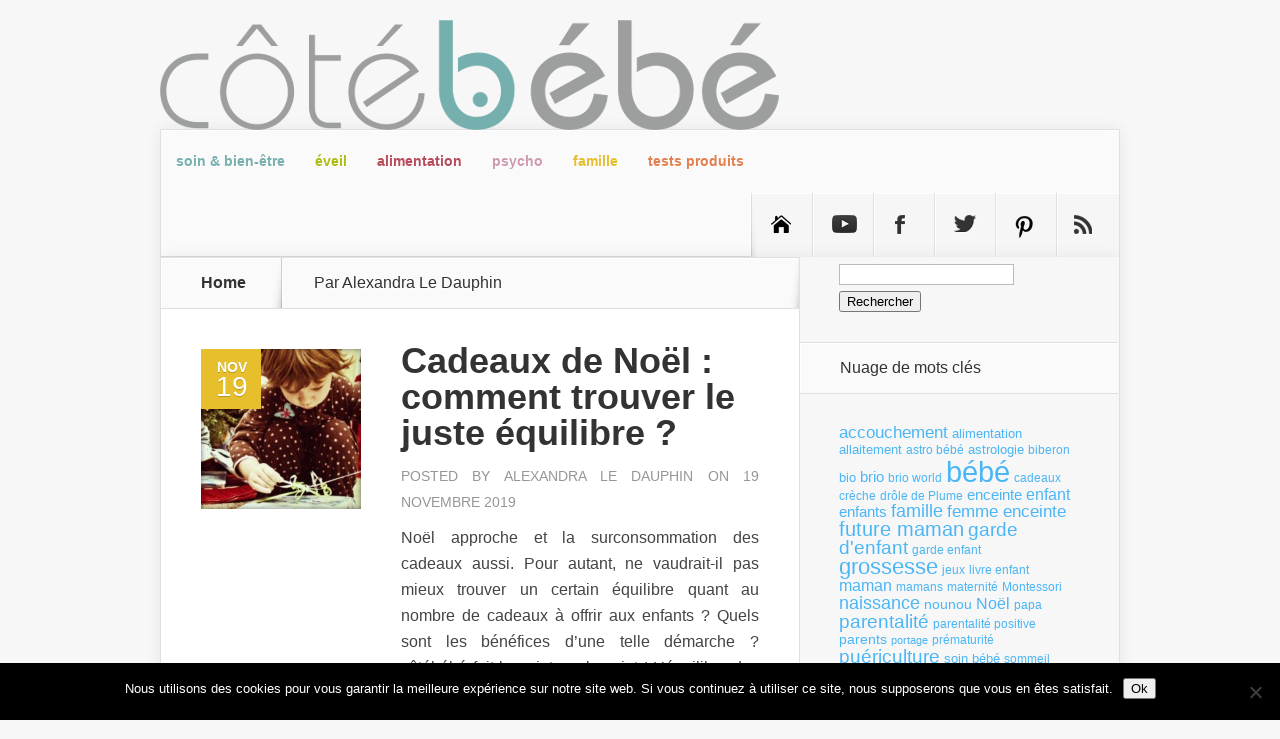

--- FILE ---
content_type: text/html; charset=UTF-8
request_url: https://www.cotebebe.fr/author/alexandra-le-dauphin
body_size: 16297
content:
<!DOCTYPE html>
<!--[if IE 6]>
<html id="ie6" lang="fr-FR">
<![endif]-->
<!--[if IE 7]>
<html id="ie7" lang="fr-FR">
<![endif]-->
<!--[if IE 8]>
<html id="ie8" lang="fr-FR">
<![endif]-->
<!--[if !(IE 6) | !(IE 7) | !(IE 8)  ]><!-->
<html lang="fr-FR">
<!--<![endif]-->
<head>
	<!-- <title>Alexandra Le Dauphin, Auteur de côtébébé</title> -->
	<!-- Pour la compatibilité avec Buddypress on change appel du titre -->
   	 <title>Alexandra Le Dauphin, Auteur de côtébébé</title>
			
	<meta http-equiv="X-UA-Compatible" content="IE=edge">
	<link rel="pingback" href="https://www.cotebebe.fr/xmlrpc.php" />
	
	<!-- Pour une plus large compatibilité avec divers favicon -->
	<link rel="apple-touch-icon" sizes="57x57" href="/cbb-content/themes/theme-cotebb/images/apple-touch-icon-57x57.png">
	<link rel="apple-touch-icon" sizes="114x114" href="/cbb-content/themes/theme-cotebb/images/apple-touch-icon-114x114.png">
	<link rel="apple-touch-icon" sizes="72x72" href="/cbb-content/themes/theme-cotebb/images/apple-touch-icon-72x72.png">
	<link rel="apple-touch-icon" sizes="144x144" href="/cbb-content/themes/theme-cotebb/images/apple-touch-icon-144x144.png">
	<link rel="apple-touch-icon" sizes="60x60" href="/cbb-content/themes/theme-cotebb/images/apple-touch-icon-60x60.png">
	<link rel="apple-touch-icon" sizes="120x120" href="/cbb-content/themes/theme-cotebb/images/apple-touch-icon-120x120.png">
	<link rel="apple-touch-icon" sizes="76x76" href="/cbb-content/themes/theme-cotebb/images/apple-touch-icon-76x76.png">
	<link rel="apple-touch-icon" sizes="152x152" href="/cbb-content/themes/theme-cotebb/images/apple-touch-icon-152x152.png">
	<link rel="apple-touch-icon" sizes="180x180" href="/cbb-content/themes/theme-cotebb/images/apple-touch-icon-180x180.png">
	<link rel="icon" type="image/png" href="/cbb-content/themes/theme-cotebb/images/favicon-192x192.png" sizes="192x192">
	<link rel="icon" type="image/png" href="/cbb-content/themes/theme-cotebb/images/favicon-160x160.png" sizes="160x160">
	<link rel="icon" type="image/png" href="/cbb-content/themes/theme-cotebb/images/favicon-96x96.png" sizes="96x96">
	<link rel="icon" type="image/png" href="/cbb-content/themes/theme-cotebb/images/favicon-16x16.png" sizes="16x16">
	<link rel="icon" type="image/png" href="/cbb-content/themes/theme-cotebb/images/favicon-32x32.png" sizes="32x32">
	<meta name="msapplication-TileColor" content="#2b5797">
	<meta name="msapplication-TileImage" content="/cbb-content/themes/theme-cotebb/images/mstile-144x144.png">
	<meta charset="UTF-8" /> 
	
		<!--[if lt IE 9]>
	<script src="https://www.cotebebe.fr/cbb-content/themes/Nexus/js/html5.js" type="text/javascript"></script>
	<![endif]-->
	<script type="c774454e9e812d438453aa00-text/javascript">
		document.documentElement.className = 'js';
	</script>
	<script type="c774454e9e812d438453aa00-text/javascript">var et_site_url='https://www.cotebebe.fr';var et_post_id='0';function et_core_page_resource_fallback(a,b){"undefined"===typeof b&&(b=a.sheet.cssRules&&0===a.sheet.cssRules.length);b&&(a.onerror=null,a.onload=null,a.href?a.href=et_site_url+"/?et_core_page_resource="+a.id+et_post_id:a.src&&(a.src=et_site_url+"/?et_core_page_resource="+a.id+et_post_id))}
</script><meta name='robots' content='index, follow, max-image-preview:large, max-snippet:-1, max-video-preview:-1' />
	<style>img:is([sizes="auto" i], [sizes^="auto," i]) { contain-intrinsic-size: 3000px 1500px }</style>
	
	<!-- This site is optimized with the Yoast SEO plugin v26.6 - https://yoast.com/wordpress/plugins/seo/ -->
	<title>Alexandra Le Dauphin, Auteur de côtébébé</title>
	<link rel="canonical" href="https://www.cotebebe.fr/author/alexandra-le-dauphin" />
	<link rel="next" href="https://www.cotebebe.fr/author/alexandra-le-dauphin/page/2" />
	<meta property="og:locale" content="fr_FR" />
	<meta property="og:type" content="profile" />
	<meta property="og:title" content="Alexandra Le Dauphin, Auteur de côtébébé" />
	<meta property="og:url" content="https://www.cotebebe.fr/author/alexandra-le-dauphin" />
	<meta property="og:site_name" content="côtébébé" />
	<meta property="og:image" content="https://secure.gravatar.com/avatar/71a3a99e35d51f6c33b48af46f25d480?s=500&d=mm&r=g" />
	<meta name="twitter:card" content="summary_large_image" />
	<meta name="twitter:site" content="@coteBB" />
	<script type="application/ld+json" class="yoast-schema-graph">{"@context":"https://schema.org","@graph":[{"@type":"ProfilePage","@id":"https://www.cotebebe.fr/author/alexandra-le-dauphin","url":"https://www.cotebebe.fr/author/alexandra-le-dauphin","name":"Alexandra Le Dauphin, Auteur de côtébébé","isPartOf":{"@id":"https://www.cotebebe.fr/#website"},"primaryImageOfPage":{"@id":"https://www.cotebebe.fr/author/alexandra-le-dauphin#primaryimage"},"image":{"@id":"https://www.cotebebe.fr/author/alexandra-le-dauphin#primaryimage"},"thumbnailUrl":"https://www.cotebebe.fr/cbb-content/uploads/2019/11/cadeaux-de-noel-43.jpg","breadcrumb":{"@id":"https://www.cotebebe.fr/author/alexandra-le-dauphin#breadcrumb"},"inLanguage":"fr-FR","potentialAction":[{"@type":"ReadAction","target":["https://www.cotebebe.fr/author/alexandra-le-dauphin"]}]},{"@type":"ImageObject","inLanguage":"fr-FR","@id":"https://www.cotebebe.fr/author/alexandra-le-dauphin#primaryimage","url":"https://www.cotebebe.fr/cbb-content/uploads/2019/11/cadeaux-de-noel-43.jpg","contentUrl":"https://www.cotebebe.fr/cbb-content/uploads/2019/11/cadeaux-de-noel-43.jpg","width":640,"height":480,"caption":"cadeaux de noel"},{"@type":"BreadcrumbList","@id":"https://www.cotebebe.fr/author/alexandra-le-dauphin#breadcrumb","itemListElement":[{"@type":"ListItem","position":1,"name":"Accueil","item":"https://www.cotebebe.fr/"},{"@type":"ListItem","position":2,"name":"Archives pour Alexandra Le Dauphin"}]},{"@type":"WebSite","@id":"https://www.cotebebe.fr/#website","url":"https://www.cotebebe.fr/","name":"côtébébé","description":"le webzine des parents éclairés","potentialAction":[{"@type":"SearchAction","target":{"@type":"EntryPoint","urlTemplate":"https://www.cotebebe.fr/?s={search_term_string}"},"query-input":{"@type":"PropertyValueSpecification","valueRequired":true,"valueName":"search_term_string"}}],"inLanguage":"fr-FR"},{"@type":"Person","@id":"https://www.cotebebe.fr/#/schema/person/db7eb1a51e8f434822839670f84d32db","name":"Alexandra Le Dauphin","image":{"@type":"ImageObject","inLanguage":"fr-FR","@id":"https://www.cotebebe.fr/#/schema/person/image/","url":"https://secure.gravatar.com/avatar/001205bcd6a443769dbf0f4e649be3bf40e6b7adeda57618f693b553d65e535a?s=96&d=mm&r=g","contentUrl":"https://secure.gravatar.com/avatar/001205bcd6a443769dbf0f4e649be3bf40e6b7adeda57618f693b553d65e535a?s=96&d=mm&r=g","caption":"Alexandra Le Dauphin"},"description":"Alexandra Le Dauphin est rédactrice web chez Drôle de Plume et auteure de 5 ouvrages \"Célibataire, faut pas t'en faire\", \"Au boulot Chômette \"et \"Matéli fait son tri\", \"Les lunettes de Mattéo\" et \"Toi, mon bébé prématuré\".","sameAs":["http://www.droledeplume.fr","https://www.facebook.com/alexandra.redactrice"],"mainEntityOfPage":{"@id":"https://www.cotebebe.fr/author/alexandra-le-dauphin"}}]}</script>
	<!-- / Yoast SEO plugin. -->


<link rel='dns-prefetch' href='//fonts.googleapis.com' />
<link rel='dns-prefetch' href='//ajax.cloudflare.com' />
<link rel='dns-prefetch' href='//ajax.googleapis.com' />
<link rel='dns-prefetch' href='//fonts.gstatic.com' />
<link rel='dns-prefetch' href='//www.google-analytics.com' />
<link rel='dns-prefetch' href='//i.ytimg.com' />
<link rel='dns-prefetch' href='//s.ytimg.com' />
<link rel='dns-prefetch' href='//o.twimg.com' />
<link rel='dns-prefetch' href='//abs.twimg.com' />
<link rel='dns-prefetch' href='//ton.twimg.com' />
<link rel='dns-prefetch' href='//pbs.twimg.com' />
<link rel='dns-prefetch' href='//platform.twitter.com' />
<link rel='dns-prefetch' href='//syndication.twitter.com' />
<link rel="alternate" type="application/rss+xml" title="côtébébé &raquo; Flux" href="https://www.cotebebe.fr/feed" />
<link rel="alternate" type="application/rss+xml" title="côtébébé &raquo; Flux des commentaires" href="https://www.cotebebe.fr/comments/feed" />
<link rel="alternate" type="application/rss+xml" title="côtébébé &raquo; Flux des articles écrits par Alexandra Le Dauphin" href="https://www.cotebebe.fr/author/alexandra-le-dauphin/feed" />
		<!-- This site uses the Google Analytics by ExactMetrics plugin v8.10.2 - Using Analytics tracking - https://www.exactmetrics.com/ -->
							<script src="//www.googletagmanager.com/gtag/js?id=G-0ER0LPL2JG"  data-cfasync="false" data-wpfc-render="false" type="text/javascript" async></script>
			<script data-cfasync="false" data-wpfc-render="false" type="text/javascript">
				var em_version = '8.10.2';
				var em_track_user = true;
				var em_no_track_reason = '';
								var ExactMetricsDefaultLocations = {"page_location":"https:\/\/www.cotebebe.fr\/author\/alexandra-le-dauphin\/"};
								if ( typeof ExactMetricsPrivacyGuardFilter === 'function' ) {
					var ExactMetricsLocations = (typeof ExactMetricsExcludeQuery === 'object') ? ExactMetricsPrivacyGuardFilter( ExactMetricsExcludeQuery ) : ExactMetricsPrivacyGuardFilter( ExactMetricsDefaultLocations );
				} else {
					var ExactMetricsLocations = (typeof ExactMetricsExcludeQuery === 'object') ? ExactMetricsExcludeQuery : ExactMetricsDefaultLocations;
				}

								var disableStrs = [
										'ga-disable-G-0ER0LPL2JG',
									];

				/* Function to detect opted out users */
				function __gtagTrackerIsOptedOut() {
					for (var index = 0; index < disableStrs.length; index++) {
						if (document.cookie.indexOf(disableStrs[index] + '=true') > -1) {
							return true;
						}
					}

					return false;
				}

				/* Disable tracking if the opt-out cookie exists. */
				if (__gtagTrackerIsOptedOut()) {
					for (var index = 0; index < disableStrs.length; index++) {
						window[disableStrs[index]] = true;
					}
				}

				/* Opt-out function */
				function __gtagTrackerOptout() {
					for (var index = 0; index < disableStrs.length; index++) {
						document.cookie = disableStrs[index] + '=true; expires=Thu, 31 Dec 2099 23:59:59 UTC; path=/';
						window[disableStrs[index]] = true;
					}
				}

				if ('undefined' === typeof gaOptout) {
					function gaOptout() {
						__gtagTrackerOptout();
					}
				}
								window.dataLayer = window.dataLayer || [];

				window.ExactMetricsDualTracker = {
					helpers: {},
					trackers: {},
				};
				if (em_track_user) {
					function __gtagDataLayer() {
						dataLayer.push(arguments);
					}

					function __gtagTracker(type, name, parameters) {
						if (!parameters) {
							parameters = {};
						}

						if (parameters.send_to) {
							__gtagDataLayer.apply(null, arguments);
							return;
						}

						if (type === 'event') {
														parameters.send_to = exactmetrics_frontend.v4_id;
							var hookName = name;
							if (typeof parameters['event_category'] !== 'undefined') {
								hookName = parameters['event_category'] + ':' + name;
							}

							if (typeof ExactMetricsDualTracker.trackers[hookName] !== 'undefined') {
								ExactMetricsDualTracker.trackers[hookName](parameters);
							} else {
								__gtagDataLayer('event', name, parameters);
							}
							
						} else {
							__gtagDataLayer.apply(null, arguments);
						}
					}

					__gtagTracker('js', new Date());
					__gtagTracker('set', {
						'developer_id.dNDMyYj': true,
											});
					if ( ExactMetricsLocations.page_location ) {
						__gtagTracker('set', ExactMetricsLocations);
					}
										__gtagTracker('config', 'G-0ER0LPL2JG', {"forceSSL":"true","anonymize_ip":"true"} );
										window.gtag = __gtagTracker;										(function () {
						/* https://developers.google.com/analytics/devguides/collection/analyticsjs/ */
						/* ga and __gaTracker compatibility shim. */
						var noopfn = function () {
							return null;
						};
						var newtracker = function () {
							return new Tracker();
						};
						var Tracker = function () {
							return null;
						};
						var p = Tracker.prototype;
						p.get = noopfn;
						p.set = noopfn;
						p.send = function () {
							var args = Array.prototype.slice.call(arguments);
							args.unshift('send');
							__gaTracker.apply(null, args);
						};
						var __gaTracker = function () {
							var len = arguments.length;
							if (len === 0) {
								return;
							}
							var f = arguments[len - 1];
							if (typeof f !== 'object' || f === null || typeof f.hitCallback !== 'function') {
								if ('send' === arguments[0]) {
									var hitConverted, hitObject = false, action;
									if ('event' === arguments[1]) {
										if ('undefined' !== typeof arguments[3]) {
											hitObject = {
												'eventAction': arguments[3],
												'eventCategory': arguments[2],
												'eventLabel': arguments[4],
												'value': arguments[5] ? arguments[5] : 1,
											}
										}
									}
									if ('pageview' === arguments[1]) {
										if ('undefined' !== typeof arguments[2]) {
											hitObject = {
												'eventAction': 'page_view',
												'page_path': arguments[2],
											}
										}
									}
									if (typeof arguments[2] === 'object') {
										hitObject = arguments[2];
									}
									if (typeof arguments[5] === 'object') {
										Object.assign(hitObject, arguments[5]);
									}
									if ('undefined' !== typeof arguments[1].hitType) {
										hitObject = arguments[1];
										if ('pageview' === hitObject.hitType) {
											hitObject.eventAction = 'page_view';
										}
									}
									if (hitObject) {
										action = 'timing' === arguments[1].hitType ? 'timing_complete' : hitObject.eventAction;
										hitConverted = mapArgs(hitObject);
										__gtagTracker('event', action, hitConverted);
									}
								}
								return;
							}

							function mapArgs(args) {
								var arg, hit = {};
								var gaMap = {
									'eventCategory': 'event_category',
									'eventAction': 'event_action',
									'eventLabel': 'event_label',
									'eventValue': 'event_value',
									'nonInteraction': 'non_interaction',
									'timingCategory': 'event_category',
									'timingVar': 'name',
									'timingValue': 'value',
									'timingLabel': 'event_label',
									'page': 'page_path',
									'location': 'page_location',
									'title': 'page_title',
									'referrer' : 'page_referrer',
								};
								for (arg in args) {
																		if (!(!args.hasOwnProperty(arg) || !gaMap.hasOwnProperty(arg))) {
										hit[gaMap[arg]] = args[arg];
									} else {
										hit[arg] = args[arg];
									}
								}
								return hit;
							}

							try {
								f.hitCallback();
							} catch (ex) {
							}
						};
						__gaTracker.create = newtracker;
						__gaTracker.getByName = newtracker;
						__gaTracker.getAll = function () {
							return [];
						};
						__gaTracker.remove = noopfn;
						__gaTracker.loaded = true;
						window['__gaTracker'] = __gaTracker;
					})();
									} else {
										console.log("");
					(function () {
						function __gtagTracker() {
							return null;
						}

						window['__gtagTracker'] = __gtagTracker;
						window['gtag'] = __gtagTracker;
					})();
									}
			</script>
							<!-- / Google Analytics by ExactMetrics -->
		<meta content="Theme Cotebebe v.1.0.3" name="generator"/><style id='wp-emoji-styles-inline-css' type='text/css'>

	img.wp-smiley, img.emoji {
		display: inline !important;
		border: none !important;
		box-shadow: none !important;
		height: 1em !important;
		width: 1em !important;
		margin: 0 0.07em !important;
		vertical-align: -0.1em !important;
		background: none !important;
		padding: 0 !important;
	}
</style>
<link rel='stylesheet' id='wp-block-library-css' href='https://www.cotebebe.fr/wp-includes/css/dist/block-library/style.min.css' type='text/css' media='all' />
<style id='classic-theme-styles-inline-css' type='text/css'>
/*! This file is auto-generated */
.wp-block-button__link{color:#fff;background-color:#32373c;border-radius:9999px;box-shadow:none;text-decoration:none;padding:calc(.667em + 2px) calc(1.333em + 2px);font-size:1.125em}.wp-block-file__button{background:#32373c;color:#fff;text-decoration:none}
</style>
<style id='global-styles-inline-css' type='text/css'>
:root{--wp--preset--aspect-ratio--square: 1;--wp--preset--aspect-ratio--4-3: 4/3;--wp--preset--aspect-ratio--3-4: 3/4;--wp--preset--aspect-ratio--3-2: 3/2;--wp--preset--aspect-ratio--2-3: 2/3;--wp--preset--aspect-ratio--16-9: 16/9;--wp--preset--aspect-ratio--9-16: 9/16;--wp--preset--color--black: #000000;--wp--preset--color--cyan-bluish-gray: #abb8c3;--wp--preset--color--white: #ffffff;--wp--preset--color--pale-pink: #f78da7;--wp--preset--color--vivid-red: #cf2e2e;--wp--preset--color--luminous-vivid-orange: #ff6900;--wp--preset--color--luminous-vivid-amber: #fcb900;--wp--preset--color--light-green-cyan: #7bdcb5;--wp--preset--color--vivid-green-cyan: #00d084;--wp--preset--color--pale-cyan-blue: #8ed1fc;--wp--preset--color--vivid-cyan-blue: #0693e3;--wp--preset--color--vivid-purple: #9b51e0;--wp--preset--gradient--vivid-cyan-blue-to-vivid-purple: linear-gradient(135deg,rgba(6,147,227,1) 0%,rgb(155,81,224) 100%);--wp--preset--gradient--light-green-cyan-to-vivid-green-cyan: linear-gradient(135deg,rgb(122,220,180) 0%,rgb(0,208,130) 100%);--wp--preset--gradient--luminous-vivid-amber-to-luminous-vivid-orange: linear-gradient(135deg,rgba(252,185,0,1) 0%,rgba(255,105,0,1) 100%);--wp--preset--gradient--luminous-vivid-orange-to-vivid-red: linear-gradient(135deg,rgba(255,105,0,1) 0%,rgb(207,46,46) 100%);--wp--preset--gradient--very-light-gray-to-cyan-bluish-gray: linear-gradient(135deg,rgb(238,238,238) 0%,rgb(169,184,195) 100%);--wp--preset--gradient--cool-to-warm-spectrum: linear-gradient(135deg,rgb(74,234,220) 0%,rgb(151,120,209) 20%,rgb(207,42,186) 40%,rgb(238,44,130) 60%,rgb(251,105,98) 80%,rgb(254,248,76) 100%);--wp--preset--gradient--blush-light-purple: linear-gradient(135deg,rgb(255,206,236) 0%,rgb(152,150,240) 100%);--wp--preset--gradient--blush-bordeaux: linear-gradient(135deg,rgb(254,205,165) 0%,rgb(254,45,45) 50%,rgb(107,0,62) 100%);--wp--preset--gradient--luminous-dusk: linear-gradient(135deg,rgb(255,203,112) 0%,rgb(199,81,192) 50%,rgb(65,88,208) 100%);--wp--preset--gradient--pale-ocean: linear-gradient(135deg,rgb(255,245,203) 0%,rgb(182,227,212) 50%,rgb(51,167,181) 100%);--wp--preset--gradient--electric-grass: linear-gradient(135deg,rgb(202,248,128) 0%,rgb(113,206,126) 100%);--wp--preset--gradient--midnight: linear-gradient(135deg,rgb(2,3,129) 0%,rgb(40,116,252) 100%);--wp--preset--font-size--small: 13px;--wp--preset--font-size--medium: 20px;--wp--preset--font-size--large: 36px;--wp--preset--font-size--x-large: 42px;--wp--preset--spacing--20: 0.44rem;--wp--preset--spacing--30: 0.67rem;--wp--preset--spacing--40: 1rem;--wp--preset--spacing--50: 1.5rem;--wp--preset--spacing--60: 2.25rem;--wp--preset--spacing--70: 3.38rem;--wp--preset--spacing--80: 5.06rem;--wp--preset--shadow--natural: 6px 6px 9px rgba(0, 0, 0, 0.2);--wp--preset--shadow--deep: 12px 12px 50px rgba(0, 0, 0, 0.4);--wp--preset--shadow--sharp: 6px 6px 0px rgba(0, 0, 0, 0.2);--wp--preset--shadow--outlined: 6px 6px 0px -3px rgba(255, 255, 255, 1), 6px 6px rgba(0, 0, 0, 1);--wp--preset--shadow--crisp: 6px 6px 0px rgba(0, 0, 0, 1);}:where(.is-layout-flex){gap: 0.5em;}:where(.is-layout-grid){gap: 0.5em;}body .is-layout-flex{display: flex;}.is-layout-flex{flex-wrap: wrap;align-items: center;}.is-layout-flex > :is(*, div){margin: 0;}body .is-layout-grid{display: grid;}.is-layout-grid > :is(*, div){margin: 0;}:where(.wp-block-columns.is-layout-flex){gap: 2em;}:where(.wp-block-columns.is-layout-grid){gap: 2em;}:where(.wp-block-post-template.is-layout-flex){gap: 1.25em;}:where(.wp-block-post-template.is-layout-grid){gap: 1.25em;}.has-black-color{color: var(--wp--preset--color--black) !important;}.has-cyan-bluish-gray-color{color: var(--wp--preset--color--cyan-bluish-gray) !important;}.has-white-color{color: var(--wp--preset--color--white) !important;}.has-pale-pink-color{color: var(--wp--preset--color--pale-pink) !important;}.has-vivid-red-color{color: var(--wp--preset--color--vivid-red) !important;}.has-luminous-vivid-orange-color{color: var(--wp--preset--color--luminous-vivid-orange) !important;}.has-luminous-vivid-amber-color{color: var(--wp--preset--color--luminous-vivid-amber) !important;}.has-light-green-cyan-color{color: var(--wp--preset--color--light-green-cyan) !important;}.has-vivid-green-cyan-color{color: var(--wp--preset--color--vivid-green-cyan) !important;}.has-pale-cyan-blue-color{color: var(--wp--preset--color--pale-cyan-blue) !important;}.has-vivid-cyan-blue-color{color: var(--wp--preset--color--vivid-cyan-blue) !important;}.has-vivid-purple-color{color: var(--wp--preset--color--vivid-purple) !important;}.has-black-background-color{background-color: var(--wp--preset--color--black) !important;}.has-cyan-bluish-gray-background-color{background-color: var(--wp--preset--color--cyan-bluish-gray) !important;}.has-white-background-color{background-color: var(--wp--preset--color--white) !important;}.has-pale-pink-background-color{background-color: var(--wp--preset--color--pale-pink) !important;}.has-vivid-red-background-color{background-color: var(--wp--preset--color--vivid-red) !important;}.has-luminous-vivid-orange-background-color{background-color: var(--wp--preset--color--luminous-vivid-orange) !important;}.has-luminous-vivid-amber-background-color{background-color: var(--wp--preset--color--luminous-vivid-amber) !important;}.has-light-green-cyan-background-color{background-color: var(--wp--preset--color--light-green-cyan) !important;}.has-vivid-green-cyan-background-color{background-color: var(--wp--preset--color--vivid-green-cyan) !important;}.has-pale-cyan-blue-background-color{background-color: var(--wp--preset--color--pale-cyan-blue) !important;}.has-vivid-cyan-blue-background-color{background-color: var(--wp--preset--color--vivid-cyan-blue) !important;}.has-vivid-purple-background-color{background-color: var(--wp--preset--color--vivid-purple) !important;}.has-black-border-color{border-color: var(--wp--preset--color--black) !important;}.has-cyan-bluish-gray-border-color{border-color: var(--wp--preset--color--cyan-bluish-gray) !important;}.has-white-border-color{border-color: var(--wp--preset--color--white) !important;}.has-pale-pink-border-color{border-color: var(--wp--preset--color--pale-pink) !important;}.has-vivid-red-border-color{border-color: var(--wp--preset--color--vivid-red) !important;}.has-luminous-vivid-orange-border-color{border-color: var(--wp--preset--color--luminous-vivid-orange) !important;}.has-luminous-vivid-amber-border-color{border-color: var(--wp--preset--color--luminous-vivid-amber) !important;}.has-light-green-cyan-border-color{border-color: var(--wp--preset--color--light-green-cyan) !important;}.has-vivid-green-cyan-border-color{border-color: var(--wp--preset--color--vivid-green-cyan) !important;}.has-pale-cyan-blue-border-color{border-color: var(--wp--preset--color--pale-cyan-blue) !important;}.has-vivid-cyan-blue-border-color{border-color: var(--wp--preset--color--vivid-cyan-blue) !important;}.has-vivid-purple-border-color{border-color: var(--wp--preset--color--vivid-purple) !important;}.has-vivid-cyan-blue-to-vivid-purple-gradient-background{background: var(--wp--preset--gradient--vivid-cyan-blue-to-vivid-purple) !important;}.has-light-green-cyan-to-vivid-green-cyan-gradient-background{background: var(--wp--preset--gradient--light-green-cyan-to-vivid-green-cyan) !important;}.has-luminous-vivid-amber-to-luminous-vivid-orange-gradient-background{background: var(--wp--preset--gradient--luminous-vivid-amber-to-luminous-vivid-orange) !important;}.has-luminous-vivid-orange-to-vivid-red-gradient-background{background: var(--wp--preset--gradient--luminous-vivid-orange-to-vivid-red) !important;}.has-very-light-gray-to-cyan-bluish-gray-gradient-background{background: var(--wp--preset--gradient--very-light-gray-to-cyan-bluish-gray) !important;}.has-cool-to-warm-spectrum-gradient-background{background: var(--wp--preset--gradient--cool-to-warm-spectrum) !important;}.has-blush-light-purple-gradient-background{background: var(--wp--preset--gradient--blush-light-purple) !important;}.has-blush-bordeaux-gradient-background{background: var(--wp--preset--gradient--blush-bordeaux) !important;}.has-luminous-dusk-gradient-background{background: var(--wp--preset--gradient--luminous-dusk) !important;}.has-pale-ocean-gradient-background{background: var(--wp--preset--gradient--pale-ocean) !important;}.has-electric-grass-gradient-background{background: var(--wp--preset--gradient--electric-grass) !important;}.has-midnight-gradient-background{background: var(--wp--preset--gradient--midnight) !important;}.has-small-font-size{font-size: var(--wp--preset--font-size--small) !important;}.has-medium-font-size{font-size: var(--wp--preset--font-size--medium) !important;}.has-large-font-size{font-size: var(--wp--preset--font-size--large) !important;}.has-x-large-font-size{font-size: var(--wp--preset--font-size--x-large) !important;}
:where(.wp-block-post-template.is-layout-flex){gap: 1.25em;}:where(.wp-block-post-template.is-layout-grid){gap: 1.25em;}
:where(.wp-block-columns.is-layout-flex){gap: 2em;}:where(.wp-block-columns.is-layout-grid){gap: 2em;}
:root :where(.wp-block-pullquote){font-size: 1.5em;line-height: 1.6;}
</style>
<link rel='stylesheet' id='cookie-notice-front-css' href='https://www.cotebebe.fr/cbb-content/plugins/cookie-notice/css/front.min.css' type='text/css' media='all' />
<link rel='stylesheet' id='nexus-fonts-css' href='https://fonts.googleapis.com/css' type='text/css' media='all' />
<link rel='stylesheet' id='nexus-style-css' href='https://www.cotebebe.fr/cbb-content/themes/Nexus/style.css' type='text/css' media='all' />
<link rel='stylesheet' id='meks-ads-widget-css' href='https://www.cotebebe.fr/cbb-content/plugins/meks-easy-ads-widget/css/style.css' type='text/css' media='all' />
<link rel='stylesheet' id='wp-pagenavi-css' href='https://www.cotebebe.fr/cbb-content/plugins/wp-pagenavi/pagenavi-css.css' type='text/css' media='all' />
<link rel='stylesheet' id='et_lb_modules-css' href='https://www.cotebebe.fr/cbb-content/plugins/elegantbuilder/style.css' type='text/css' media='all' />
<link rel='stylesheet' id='et-shortcodes-css-css' href='https://www.cotebebe.fr/cbb-content/themes/Nexus/epanel/shortcodes/css/shortcodes-legacy.css' type='text/css' media='all' />
<link rel='stylesheet' id='et-shortcodes-responsive-css-css' href='https://www.cotebebe.fr/cbb-content/themes/Nexus/epanel/shortcodes/css/shortcodes_responsive.css' type='text/css' media='all' />
<link rel='stylesheet' id='child-theme-style-css' href='https://www.cotebebe.fr/cbb-content/themes/theme-cotebb/style.css' type='text/css' media='all' />
<style id='rocket-lazyload-inline-css' type='text/css'>
.rll-youtube-player{position:relative;padding-bottom:56.23%;height:0;overflow:hidden;max-width:100%;background:#000;margin:5px}.rll-youtube-player iframe{position:absolute;top:0;left:0;width:100%;height:100%;z-index:100;background:0 0}.rll-youtube-player img{bottom:0;display:block;left:0;margin:auto;max-width:100%;width:100%;position:absolute;right:0;top:0;border:none;height:auto;cursor:pointer;-webkit-transition:.4s all;-moz-transition:.4s all;transition:.4s all}.rll-youtube-player img:hover{-webkit-filter:brightness(75%)}.rll-youtube-player .play{height:72px;width:72px;left:50%;top:50%;margin-left:-36px;margin-top:-36px;position:absolute;background:url(https://www.cotebebe.fr/cbb-content/plugins/wp-rocket/inc/front/img/youtube.png) no-repeat;cursor:pointer}
</style>
<link rel='stylesheet' id='magnific_popup-css' href='https://www.cotebebe.fr/cbb-content/themes/Nexus/includes/page_templates/js/magnific_popup/magnific_popup.css' type='text/css' media='screen' />
<link rel='stylesheet' id='et_page_templates-css' href='https://www.cotebebe.fr/cbb-content/themes/Nexus/includes/page_templates/page_templates.css' type='text/css' media='screen' />
<script type="c774454e9e812d438453aa00-text/javascript" src="https://www.cotebebe.fr/cbb-content/plugins/google-analytics-dashboard-for-wp/assets/js/frontend-gtag.min.js" id="exactmetrics-frontend-script-js" async="async" data-wp-strategy="async"></script>
<script data-cfasync="false" data-wpfc-render="false" type="text/javascript" id='exactmetrics-frontend-script-js-extra'>/* <![CDATA[ */
var exactmetrics_frontend = {"js_events_tracking":"true","download_extensions":"zip,mp3,mpeg,pdf,docx,pptx,xlsx,rar","inbound_paths":"[{\"path\":\"\\\/go\\\/\",\"label\":\"affiliate\"},{\"path\":\"\\\/recommend\\\/\",\"label\":\"affiliate\"}]","home_url":"https:\/\/www.cotebebe.fr","hash_tracking":"false","v4_id":"G-0ER0LPL2JG"};/* ]]> */
</script>
<script type="c774454e9e812d438453aa00-text/javascript" id="cookie-notice-front-js-before">
/* <![CDATA[ */
var cnArgs = {"ajaxUrl":"https:\/\/www.cotebebe.fr\/wp-admin\/admin-ajax.php","nonce":"2fcacc9dd7","hideEffect":"fade","position":"bottom","onScroll":false,"onScrollOffset":100,"onClick":false,"cookieName":"cookie_notice_accepted","cookieTime":2592000,"cookieTimeRejected":2592000,"globalCookie":false,"redirection":false,"cache":true,"revokeCookies":false,"revokeCookiesOpt":"automatic"};
/* ]]> */
</script>
<script type="c774454e9e812d438453aa00-text/javascript" src="https://www.cotebebe.fr/cbb-content/plugins/cookie-notice/js/front.min.js" id="cookie-notice-front-js"></script>
<style>html{ padding-top: 0px !important; }</style><meta name="viewport" content="width=device-width, initial-scale=1.0, maximum-scale=1.0, user-scalable=0" />	<style>
		a { color: #4bb6f5; }

		body { color: #444444; }

		#top-menu li.current-menu-item > a, #top-menu > li > a:hover, .meta-info, .et-description .post-meta span, .categories-tabs:after, .home-tab-active, .home-tab-active:before, a.read-more, .comment-reply-link, h1.post-heading, .form-submit input, .home-tab-active:before, .et-recent-videos-wrap li:before, .nav li ul, .et_mobile_menu, #top-menu > .sfHover > a { background-color: #76b0ae; }

		.featured-comments span, #author-info strong, #footer-bottom .current-menu-item a, .featured-comments span { color: #76b0ae; }
		.entry-content blockquote, .widget li:before, .footer-widget li:before, .et-popular-mobile-arrow-next { border-left-color: #76b0ae; }

		.et-popular-mobile-arrow-previous { border-right-color: #76b0ae; }

		#top-menu > li > a { color: ; }

		#top-menu > li.current-menu-item > a, #top-menu li li a, .et_mobile_menu li a { color: #ffffff; }

		</style>
<link rel="preload" href="https://www.cotebebe.fr/cbb-content/themes/Nexus/core/admin/fonts/modules.ttf" as="font" crossorigin="anonymous"><style>.removed_link, a.removed_link {
	text-decoration: line-through;
}</style><!-- Global site tag (gtag.js) - Google Analytics -->
<script async src="https://www.googletagmanager.com/gtag/js?id=UA-13241486-1" type="c774454e9e812d438453aa00-text/javascript"></script>
<script type="c774454e9e812d438453aa00-text/javascript">
  window.dataLayer = window.dataLayer || [];
  function gtag(){dataLayer.push(arguments);}
  gtag('js', new Date());
  gtag('config', 'UA-13241486-1');
</script><script type="c774454e9e812d438453aa00-text/javascript">
/*! loadCSS rel=preload polyfill. [c]2017 Filament Group, Inc. MIT License */
(function(w){"use strict";if(!w.loadCSS){w.loadCSS=function(){}}
var rp=loadCSS.relpreload={};rp.support=(function(){var ret;try{ret=w.document.createElement("link").relList.supports("preload")}catch(e){ret=!1}
return function(){return ret}})();rp.bindMediaToggle=function(link){var finalMedia=link.media||"all";function enableStylesheet(){link.media=finalMedia}
if(link.addEventListener){link.addEventListener("load",enableStylesheet)}else if(link.attachEvent){link.attachEvent("onload",enableStylesheet)}
setTimeout(function(){link.rel="stylesheet";link.media="only x"});setTimeout(enableStylesheet,3000)};rp.poly=function(){if(rp.support()){return}
var links=w.document.getElementsByTagName("link");for(var i=0;i<links.length;i++){var link=links[i];if(link.rel==="preload"&&link.getAttribute("as")==="style"&&!link.getAttribute("data-loadcss")){link.setAttribute("data-loadcss",!0);rp.bindMediaToggle(link)}}};if(!rp.support()){rp.poly();var run=w.setInterval(rp.poly,500);if(w.addEventListener){w.addEventListener("load",function(){rp.poly();w.clearInterval(run)})}else if(w.attachEvent){w.attachEvent("onload",function(){rp.poly();w.clearInterval(run)})}}
if(typeof exports!=="undefined"){exports.loadCSS=loadCSS}
else{w.loadCSS=loadCSS}}(typeof global!=="undefined"?global:this))
</script></head>
<body data-rsssl=1 class="archive author author-alexandra-le-dauphin author-6 wp-theme-Nexus wp-child-theme-theme-cotebb category-3 category-54 category-75 cookies-not-set et_includes_sidebar">
	<div id="wptime-plugin-preloader"></div>
	<header id="main-header">
		<div class="container">
			<div id="top-info" class="clearfix">
			
							<a href="https://www.cotebebe.fr/">
					<img src="https://www.cotebebe.fr/cbb-content/themes/theme-cotebb/images/logo-cotebebe-619.png" alt="côtébébé" id="logo" />
				</a>
			</div>

			<div id="top-navigation-js" style="display:none;"></div>
						<div id="top-navigation" class="clearfix">
				<div id="et_mobile_nav_menu"><a href="#" class="mobile_nav closed">Navigation Menu<span class="et_mobile_arrow"></span></a></div>
				<nav>
				<ul id="top-menu" class="nav"><li id="menu-item-744" class="menu-item menu-item-type-taxonomy menu-item-object-category menu-item-744"><a href="https://www.cotebebe.fr/soin-et-bien-etre">soin &#038; bien-être</a></li>
<li id="menu-item-741" class="menu-item menu-item-type-taxonomy menu-item-object-category menu-item-741"><a href="https://www.cotebebe.fr/eveil">éveil</a></li>
<li id="menu-item-740" class="menu-item menu-item-type-taxonomy menu-item-object-category menu-item-740"><a href="https://www.cotebebe.fr/alimentation">alimentation</a></li>
<li id="menu-item-743" class="menu-item menu-item-type-taxonomy menu-item-object-category menu-item-743"><a href="https://www.cotebebe.fr/psycho">psycho</a></li>
<li id="menu-item-742" class="menu-item menu-item-type-taxonomy menu-item-object-category menu-item-742"><a href="https://www.cotebebe.fr/famille">famille</a></li>
<li id="menu-item-750" class="menu-item menu-item-type-taxonomy menu-item-object-category menu-item-750"><a href="https://www.cotebebe.fr/tests-produits">tests produits</a></li>
</ul>				</nav>

				<ul id="et-social-icons">
				
				<!-- Retour sur la homepage -->
				
		         	      <li class="home-icon">
	                    		   <a href="https://www.cotebebe.fr" target="_blank">
	                            		<span class="et-social-normal">Retour sur la homepage</span>
	                            		<span class="et-social-hover"></span>
	                        	   </a>
	                    	      </li>

				<!-- La chaine YouTube de cotebebe -->

                    	  		  <li class="youtube">
                    			       <a href="https://www.youtube.com/channel/UCA1MKTKw03bYKDjl2f7mJ4A" target="_blank">
               				             <span class="et-social-normal">Suivez-nous sur Youtube</span>
               				             <span class="et-social-hover"></span>
         			               </a>
      			                  </li>
				
				<!-- le compte Facebook de cotebebe -->

										   <li class="facebook">
						<a href="https://www.facebook.com/cotebebe.fr">
							<span class="et-social-normal">Suivez-nous sur Facebook</span>
							<span class="et-social-hover"></span>
						</a>
					   </li>
										
				<!-- le compte Twitter de cotebebe -->
				
										   <li class="twitter">
						<a href="https://twitter.com/cotebb">
							<span class="et-social-normal">Suivez-nous sur Twitter</span>
							<span class="et-social-hover"></span>
						</a>
					   </li>
					
					
				<!-- Le compte Pinterest de cotebebe -->

                  			  <li class="pinterest">
            				          <a href="https://www.pinterest.com/cotebebe/" target="_blank">
        			                     <span class="et-social-normal">Suivez-nous sur Pinterest</span>
       				                     <span class="et-social-hover"></span>
      				                  </a>
              			         </li>

				<!-- le flux rss du site -->
                    
										    <li class="rss">
												<a href="https://www.cotebebe.fr/rss">
							<span class="et-social-normal">Abonnez-vous à notre flux rss</span>
							<span class="et-social-hover"></span>
						</a>
					    </li>
					
				<!-- Google+ -->

															
				</ul>
			</div> <!-- #top-navigation -->
					</div> <!-- .container -->
	</header> <!-- #main-header -->


<div class="page-wrap container">
	<div id="main-content">
		<div class="main-content-wrap clearfix">
			<div id="content">
				
<div id="breadcrumbs">
				
									<a href="https://www.cotebebe.fr" class="breadcrumbs_home">Home</a> <span class="raquo">&raquo;</span>
										Par  Alexandra Le Dauphin				
				</span> <!-- .et_breadcrumbs_content -->		
</div> <!-- #breadcrumbs -->
				<div id="left-area">
									<div class="recent-post clearfix category-3 category-54 category-75">
											<div class="et-main-image">
							<a href="https://www.cotebebe.fr/cadeaux-de-noel-le-juste-equilibre-12035">
								<img src="https://www.cotebebe.fr/cbb-content/uploads/2019/11/cadeaux-de-noel-43-240x240.jpg" alt="Cadeaux de Noël : comment trouver le juste équilibre ?" class="" srcset="https://www.cotebebe.fr/cbb-content/uploads/2019/11/cadeaux-de-noel-43.jpg 479w, https://www.cotebebe.fr/cbb-content/uploads/2019/11/cadeaux-de-noel-43-240x240.jpg 480w " sizes="(max-width:479px) 479px, 100vw "  width="240" height="240" />							</a>

							<div class="meta-info">
								<div class="meta-date">
									<span class="month">Nov</span><span>19</span>
								</div>
							</div>
						</div>
					
						<div class="et-description">
							<h2><a href="https://www.cotebebe.fr/cadeaux-de-noel-le-juste-equilibre-12035">Cadeaux de Noël : comment trouver le juste équilibre ?</a></h2>

						
						<p class="post-meta">Posted By <a href="https://www.cotebebe.fr/author/alexandra-le-dauphin" title="Posts by Alexandra Le Dauphin" rel="author">Alexandra Le Dauphin</a> on 19 novembre 2019</p>						<p>Noël approche et la surconsommation des cadeaux aussi. Pour autant, ne vaudrait-il pas mieux trouver un certain équilibre quant au nombre de cadeaux à offrir aux enfants ? Quels sont les bénéfices d’une telle démarche ? côtébébé fait le point sur le sujet ! L’équilibre des cadeaux de Noël Les enfants français sont gâtés. Trop gâtés. C’est un fait. Beaucoup sont inondés de cadeaux à tel point qu’ils ne mesurent plus la valeur des...</p>						</div> <!-- .et-description -->

						<a href="https://www.cotebebe.fr/cadeaux-de-noel-le-juste-equilibre-12035" class="read-more"><span>Lire la suite</span></a>
					</div> <!-- .recent-post -->
								<div class="recent-post clearfix category-3 category-69">
											<div class="et-main-image">
							<a href="https://www.cotebebe.fr/jouer-seul-dans-sa-chambre-11941">
								<img src="https://www.cotebebe.fr/cbb-content/uploads/2019/11/jouer-seul-chambre-43-240x240.jpg" alt="Comment apprendre à votre enfant à jouer seul dans sa chambre ?" class="" srcset="https://www.cotebebe.fr/cbb-content/uploads/2019/11/jouer-seul-chambre-43.jpg 479w, https://www.cotebebe.fr/cbb-content/uploads/2019/11/jouer-seul-chambre-43-240x240.jpg 480w " sizes="(max-width:479px) 479px, 100vw "  width="240" height="240" />							</a>

							<div class="meta-info">
								<div class="meta-date">
									<span class="month">Nov</span><span>04</span>
								</div>
							</div>
						</div>
					
						<div class="et-description">
							<h2><a href="https://www.cotebebe.fr/jouer-seul-dans-sa-chambre-11941">Comment apprendre à votre enfant à jouer seul dans sa chambre ?</a></h2>

						
						<p class="post-meta">Posted By <a href="https://www.cotebebe.fr/author/alexandra-le-dauphin" title="Posts by Alexandra Le Dauphin" rel="author">Alexandra Le Dauphin</a> on 4 novembre 2019</p>						<p>P’tite Cerise a tendance à vous solliciter pour jouer avec elle dans sa chambre ? Vous avez l’impression qu’elle ne peut pas se passer de vous ? Si cette situation vous est familière, voici quelques astuces pour l’aider à gagner en autonomie. Vous êtes là, sans être là Afin d’aider P’tite Cerise à jouer seule, vous pouvez vous trouver non loin d’elle tout en vaquant à vos occupations. Autrement dit, vous n’êtes pas présent juste à...</p>						</div> <!-- .et-description -->

						<a href="https://www.cotebebe.fr/jouer-seul-dans-sa-chambre-11941" class="read-more"><span>Lire la suite</span></a>
					</div> <!-- .recent-post -->
								<div class="recent-post clearfix category-3 category-54 category-75">
											<div class="et-main-image">
							<a href="https://www.cotebebe.fr/idees-diy-halloween-11885">
								<img src="https://www.cotebebe.fr/cbb-content/uploads/2019/10/diy-halloween-enfant-43-240x240.jpg" alt="DIY : 6 idées pour que P’tit Loup crée son Halloween" class="" srcset="https://www.cotebebe.fr/cbb-content/uploads/2019/10/diy-halloween-enfant-43.jpg 479w, https://www.cotebebe.fr/cbb-content/uploads/2019/10/diy-halloween-enfant-43-240x240.jpg 480w " sizes="(max-width:479px) 479px, 100vw "  width="240" height="240" />							</a>

							<div class="meta-info">
								<div class="meta-date">
									<span class="month">Oct</span><span>23</span>
								</div>
							</div>
						</div>
					
						<div class="et-description">
							<h2><a href="https://www.cotebebe.fr/idees-diy-halloween-11885">DIY : 6 idées pour que P’tit Loup crée son Halloween</a></h2>

						
						<p class="post-meta">Posted By <a href="https://www.cotebebe.fr/author/alexandra-le-dauphin" title="Posts by Alexandra Le Dauphin" rel="author">Alexandra Le Dauphin</a> on 23 octobre 2019</p>						<p>Halloween approche et P’tit Loup souhaite le fêter ? Logiquement, il demande une décoration monstrueuse pour coller au thème de cette journée effrayante. Et cela tombe plutôt bien, car nous vous avons compilé quelques idées déco pour Halloween réalisable pour de jeunes enfants ! Le mur façon grotte aux chauves-souris Pour réaliser cette fresque effrayante, vous aurez simplement besoin de papier canson de couleur noire. Vous le...</p>						</div> <!-- .et-description -->

						<a href="https://www.cotebebe.fr/idees-diy-halloween-11885" class="read-more"><span>Lire la suite</span></a>
					</div> <!-- .recent-post -->
								<div class="recent-post clearfix category-3 category-73">
											<div class="et-main-image">
							<a href="https://www.cotebebe.fr/maitresse-ecole-11743">
								<img src="https://www.cotebebe.fr/cbb-content/uploads/2019/09/maîtresse-ecole-43-240x240.jpg" alt="Que faire si votre enfant n’aime pas sa maitresse d’école ?" class="" srcset="https://www.cotebebe.fr/cbb-content/uploads/2019/09/maîtresse-ecole-43.jpg 479w, https://www.cotebebe.fr/cbb-content/uploads/2019/09/maîtresse-ecole-43-240x240.jpg 480w " sizes="(max-width:479px) 479px, 100vw "  width="240" height="240" />							</a>

							<div class="meta-info">
								<div class="meta-date">
									<span class="month">Sep</span><span>21</span>
								</div>
							</div>
						</div>
					
						<div class="et-description">
							<h2><a href="https://www.cotebebe.fr/maitresse-ecole-11743">Que faire si votre enfant n’aime pas sa maitresse d’école ?</a></h2>

						
						<p class="post-meta">Posted By <a href="https://www.cotebebe.fr/author/alexandra-le-dauphin" title="Posts by Alexandra Le Dauphin" rel="author">Alexandra Le Dauphin</a> on 21 septembre 2019</p>						<p>Nous voilà déjà presque à la fois du mois de septembre et bien sûr, vous avez déjà posé la question de savoir comment est la maîtresse / le maître. Réponse cinglante de P’tite Cerise qui, du haut de ses 3 ans ne mâche pas ses mots : « je ne l’aime pas ». Aïe. Il est temps de faire le point sur comment éviter que la situation n’empire… Règle n°1 : restez calme Rien ne sert de vous énerver. Mieux vaut rester dans une optique positive....</p>						</div> <!-- .et-description -->

						<a href="https://www.cotebebe.fr/maitresse-ecole-11743" class="read-more"><span>Lire la suite</span></a>
					</div> <!-- .recent-post -->
								<div class="recent-post clearfix category-3 category-75">
											<div class="et-main-image">
							<a href="https://www.cotebebe.fr/zoom-sur-les-ptits-bobos-de-lete-11594">
								<img src="https://www.cotebebe.fr/cbb-content/uploads/2019/08/bobos-ete-43-240x240.jpg" alt="Zoom sur les p’tits bobos de l’été !" class="" srcset="https://www.cotebebe.fr/cbb-content/uploads/2019/08/bobos-ete-43.jpg 479w, https://www.cotebebe.fr/cbb-content/uploads/2019/08/bobos-ete-43-240x240.jpg 480w " sizes="(max-width:479px) 479px, 100vw "  width="240" height="240" />							</a>

							<div class="meta-info">
								<div class="meta-date">
									<span class="month">Août</span><span>07</span>
								</div>
							</div>
						</div>
					
						<div class="et-description">
							<h2><a href="https://www.cotebebe.fr/zoom-sur-les-ptits-bobos-de-lete-11594">Zoom sur les p’tits bobos de l’été !</a></h2>

						
						<p class="post-meta">Posted By <a href="https://www.cotebebe.fr/author/alexandra-le-dauphin" title="Posts by Alexandra Le Dauphin" rel="author">Alexandra Le Dauphin</a> on 7 août 2019</p>						<p>L’été, de grands classiques reviennent et créent des problèmes aux enfants. côtébébé fait le point sur les bobos estivaux et tente de vous livrer quelques astuces pour les atténuer. 1) Attention au soleil Avant 2 ans, mieux vaut éviter l’exposition au soleil. En effet, les jeunes enfants restent sujets à la déshydratation et tolèrent mal la chaleur. Même à l’ombre d’un parasol, par exemple, ils doivent être équipés : t-shirt, short,...</p>						</div> <!-- .et-description -->

						<a href="https://www.cotebebe.fr/zoom-sur-les-ptits-bobos-de-lete-11594" class="read-more"><span>Lire la suite</span></a>
					</div> <!-- .recent-post -->
								<div class="recent-post clearfix category-3 category-75">
											<div class="et-main-image">
							<a href="https://www.cotebebe.fr/vacances-avec-enfants-11536">
								<img src="https://www.cotebebe.fr/cbb-content/uploads/2019/07/vacances-avec-enfants-43-240x240.jpg" alt="Se reposer en vacances…même avec des enfants !" class="" srcset="https://www.cotebebe.fr/cbb-content/uploads/2019/07/vacances-avec-enfants-43.jpg 479w, https://www.cotebebe.fr/cbb-content/uploads/2019/07/vacances-avec-enfants-43-240x240.jpg 480w " sizes="(max-width:479px) 479px, 100vw "  width="240" height="240" />							</a>

							<div class="meta-info">
								<div class="meta-date">
									<span class="month">Juil</span><span>23</span>
								</div>
							</div>
						</div>
					
						<div class="et-description">
							<h2><a href="https://www.cotebebe.fr/vacances-avec-enfants-11536">Se reposer en vacances…même avec des enfants !</a></h2>

						
						<p class="post-meta">Posted By <a href="https://www.cotebebe.fr/author/alexandra-le-dauphin" title="Posts by Alexandra Le Dauphin" rel="author">Alexandra Le Dauphin</a> on 23 juillet 2019</p>						<p>Les vacances tant attendues arrivent enfin… Et vous comptez bien en profiter (enfin un peu) tout en vous occupant de P’tite Cerise (7 ans) et P’tit Loup (4 ans). Afin de vous offrir une (vraie) parenthèse au calme de temps en temps, côtébébé vous livre 5 clés censées vous ouvrir les portes de la sieste. Ou presque ;-). Astuce n°1 : les tours de garde Cette astuce fonctionne si vous êtes au moins deux adultes, l’idée étant que l’un...</p>						</div> <!-- .et-description -->

						<a href="https://www.cotebebe.fr/vacances-avec-enfants-11536" class="read-more"><span>Lire la suite</span></a>
					</div> <!-- .recent-post -->
			<div class='wp-pagenavi' role='navigation'>
<span class='pages'>Page 1 sur 16</span><span aria-current='page' class='current'>1</span><a class="page larger" title="Page 2" href="https://www.cotebebe.fr/author/alexandra-le-dauphin/page/2">2</a><a class="page larger" title="Page 3" href="https://www.cotebebe.fr/author/alexandra-le-dauphin/page/3">3</a><a class="page larger" title="Page 4" href="https://www.cotebebe.fr/author/alexandra-le-dauphin/page/4">4</a><a class="page larger" title="Page 5" href="https://www.cotebebe.fr/author/alexandra-le-dauphin/page/5">5</a><span class='extend'>…</span><a class="larger page" title="Page 10" href="https://www.cotebebe.fr/author/alexandra-le-dauphin/page/10">10</a><span class='extend'>…</span><a class="nextpostslink" rel="next" aria-label="Page suivante" href="https://www.cotebebe.fr/author/alexandra-le-dauphin/page/2">»</a><a class="last" aria-label="Last Page" href="https://www.cotebebe.fr/author/alexandra-le-dauphin/page/16">Dernière page »</a>
</div>				</div> 	<!-- end #left-area -->
			</div> <!-- #content -->

				<div id="sidebar">
		<div id="search-2" class="widget widget_search"><form role="search" method="get" id="searchform" class="searchform" action="https://www.cotebebe.fr/">
				<div>
					<label class="screen-reader-text" for="s">Rechercher :</label>
					<input type="text" value="" name="s" id="s" />
					<input type="submit" id="searchsubmit" value="Rechercher" />
				</div>
			</form></div> <!-- end .widget --><div id="tag_cloud-2" class="widget widget_tag_cloud"><h4 class="widgettitle">Nuage de mots clés</h4><div class="tagcloud"><a href="https://www.cotebebe.fr/tag/accouchement" class="tag-cloud-link tag-link-394 tag-link-position-1" style="font-size: 13.124183006536pt;" aria-label="accouchement (21 éléments)">accouchement</a>
<a href="https://www.cotebebe.fr/tag/alimentation" class="tag-cloud-link tag-link-120 tag-link-position-2" style="font-size: 9.5555555555556pt;" aria-label="alimentation (8 éléments)">alimentation</a>
<a href="https://www.cotebebe.fr/tag/allaitement" class="tag-cloud-link tag-link-84 tag-link-position-3" style="font-size: 10.013071895425pt;" aria-label="allaitement (9 éléments)">allaitement</a>
<a href="https://www.cotebebe.fr/tag/astro-bebe" class="tag-cloud-link tag-link-929 tag-link-position-4" style="font-size: 9.0980392156863pt;" aria-label="astro bébé (7 éléments)">astro bébé</a>
<a href="https://www.cotebebe.fr/tag/astrologie" class="tag-cloud-link tag-link-894 tag-link-position-5" style="font-size: 9.5555555555556pt;" aria-label="astrologie (8 éléments)">astrologie</a>
<a href="https://www.cotebebe.fr/tag/biberon" class="tag-cloud-link tag-link-83 tag-link-position-6" style="font-size: 8.640522875817pt;" aria-label="biberon (6 éléments)">biberon</a>
<a href="https://www.cotebebe.fr/tag/bio" class="tag-cloud-link tag-link-119 tag-link-position-7" style="font-size: 10.013071895425pt;" aria-label="bio (9 éléments)">bio</a>
<a href="https://www.cotebebe.fr/tag/brio" class="tag-cloud-link tag-link-751 tag-link-position-8" style="font-size: 11.385620915033pt;" aria-label="brio (13 éléments)">brio</a>
<a href="https://www.cotebebe.fr/tag/brio-world" class="tag-cloud-link tag-link-851 tag-link-position-9" style="font-size: 9.0980392156863pt;" aria-label="brio world (7 éléments)">brio world</a>
<a href="https://www.cotebebe.fr/tag/bebe" class="tag-cloud-link tag-link-87 tag-link-position-10" style="font-size: 22pt;" aria-label="bébé (204 éléments)">bébé</a>
<a href="https://www.cotebebe.fr/tag/cadeaux" class="tag-cloud-link tag-link-236 tag-link-position-11" style="font-size: 8.640522875817pt;" aria-label="cadeaux (6 éléments)">cadeaux</a>
<a href="https://www.cotebebe.fr/tag/creche" class="tag-cloud-link tag-link-153 tag-link-position-12" style="font-size: 8.640522875817pt;" aria-label="crèche (6 éléments)">crèche</a>
<a href="https://www.cotebebe.fr/tag/drole-de-plume" class="tag-cloud-link tag-link-378 tag-link-position-13" style="font-size: 8.640522875817pt;" aria-label="drôle de Plume (6 éléments)">drôle de Plume</a>
<a href="https://www.cotebebe.fr/tag/enceinte" class="tag-cloud-link tag-link-137 tag-link-position-14" style="font-size: 11.385620915033pt;" aria-label="enceinte (13 éléments)">enceinte</a>
<a href="https://www.cotebebe.fr/tag/enfant" class="tag-cloud-link tag-link-203 tag-link-position-15" style="font-size: 12.117647058824pt;" aria-label="enfant (16 éléments)">enfant</a>
<a href="https://www.cotebebe.fr/tag/enfants" class="tag-cloud-link tag-link-310 tag-link-position-16" style="font-size: 11.019607843137pt;" aria-label="enfants (12 éléments)">enfants</a>
<a href="https://www.cotebebe.fr/tag/famille" class="tag-cloud-link tag-link-181 tag-link-position-17" style="font-size: 13.307189542484pt;" aria-label="famille (22 éléments)">famille</a>
<a href="https://www.cotebebe.fr/tag/femme-enceinte" class="tag-cloud-link tag-link-214 tag-link-position-18" style="font-size: 12.758169934641pt;" aria-label="femme enceinte (19 éléments)">femme enceinte</a>
<a href="https://www.cotebebe.fr/tag/future-maman" class="tag-cloud-link tag-link-144 tag-link-position-19" style="font-size: 14.771241830065pt;" aria-label="future maman (32 éléments)">future maman</a>
<a href="https://www.cotebebe.fr/tag/garde-denfant" class="tag-cloud-link tag-link-152 tag-link-position-20" style="font-size: 14.222222222222pt;" aria-label="garde d&#039;enfant (28 éléments)">garde d&#039;enfant</a>
<a href="https://www.cotebebe.fr/tag/garde-enfant" class="tag-cloud-link tag-link-126 tag-link-position-21" style="font-size: 8.640522875817pt;" aria-label="garde enfant (6 éléments)">garde enfant</a>
<a href="https://www.cotebebe.fr/tag/grossesse" class="tag-cloud-link tag-link-134 tag-link-position-22" style="font-size: 16.143790849673pt;" aria-label="grossesse (46 éléments)">grossesse</a>
<a href="https://www.cotebebe.fr/tag/jeux" class="tag-cloud-link tag-link-1029 tag-link-position-23" style="font-size: 8.640522875817pt;" aria-label="jeux (6 éléments)">jeux</a>
<a href="https://www.cotebebe.fr/tag/livre-enfant" class="tag-cloud-link tag-link-736 tag-link-position-24" style="font-size: 9.0980392156863pt;" aria-label="livre enfant (7 éléments)">livre enfant</a>
<a href="https://www.cotebebe.fr/tag/maman" class="tag-cloud-link tag-link-100 tag-link-position-25" style="font-size: 11.660130718954pt;" aria-label="maman (14 éléments)">maman</a>
<a href="https://www.cotebebe.fr/tag/mamans" class="tag-cloud-link tag-link-124 tag-link-position-26" style="font-size: 9.0980392156863pt;" aria-label="mamans (7 éléments)">mamans</a>
<a href="https://www.cotebebe.fr/tag/maternite" class="tag-cloud-link tag-link-168 tag-link-position-27" style="font-size: 8.640522875817pt;" aria-label="maternité (6 éléments)">maternité</a>
<a href="https://www.cotebebe.fr/tag/montessori" class="tag-cloud-link tag-link-226 tag-link-position-28" style="font-size: 9.0980392156863pt;" aria-label="Montessori (7 éléments)">Montessori</a>
<a href="https://www.cotebebe.fr/tag/naissance" class="tag-cloud-link tag-link-108 tag-link-position-29" style="font-size: 13.673202614379pt;" aria-label="naissance (24 éléments)">naissance</a>
<a href="https://www.cotebebe.fr/tag/nounou" class="tag-cloud-link tag-link-128 tag-link-position-30" style="font-size: 10.37908496732pt;" aria-label="nounou (10 éléments)">nounou</a>
<a href="https://www.cotebebe.fr/tag/noel" class="tag-cloud-link tag-link-235 tag-link-position-31" style="font-size: 12.117647058824pt;" aria-label="Noël (16 éléments)">Noël</a>
<a href="https://www.cotebebe.fr/tag/papa" class="tag-cloud-link tag-link-309 tag-link-position-32" style="font-size: 9.0980392156863pt;" aria-label="papa (7 éléments)">papa</a>
<a href="https://www.cotebebe.fr/tag/parentalite" class="tag-cloud-link tag-link-104 tag-link-position-33" style="font-size: 14.40522875817pt;" aria-label="parentalité (29 éléments)">parentalité</a>
<a href="https://www.cotebebe.fr/tag/parentalite-positive" class="tag-cloud-link tag-link-760 tag-link-position-34" style="font-size: 8.640522875817pt;" aria-label="parentalité positive (6 éléments)">parentalité positive</a>
<a href="https://www.cotebebe.fr/tag/parents" class="tag-cloud-link tag-link-208 tag-link-position-35" style="font-size: 10.37908496732pt;" aria-label="parents (10 éléments)">parents</a>
<a href="https://www.cotebebe.fr/tag/portage" class="tag-cloud-link tag-link-97 tag-link-position-36" style="font-size: 8pt;" aria-label="portage (5 éléments)">portage</a>
<a href="https://www.cotebebe.fr/tag/prematurite" class="tag-cloud-link tag-link-189 tag-link-position-37" style="font-size: 8.640522875817pt;" aria-label="prématurité (6 éléments)">prématurité</a>
<a href="https://www.cotebebe.fr/tag/puericulture" class="tag-cloud-link tag-link-210 tag-link-position-38" style="font-size: 14.40522875817pt;" aria-label="puériculture (29 éléments)">puériculture</a>
<a href="https://www.cotebebe.fr/tag/soin-bebe" class="tag-cloud-link tag-link-248 tag-link-position-39" style="font-size: 9.5555555555556pt;" aria-label="soin bébé (8 éléments)">soin bébé</a>
<a href="https://www.cotebebe.fr/tag/sommeil-bebe" class="tag-cloud-link tag-link-525 tag-link-position-40" style="font-size: 8.640522875817pt;" aria-label="sommeil bébé (6 éléments)">sommeil bébé</a>
<a href="https://www.cotebebe.fr/tag/sortie-en-famille" class="tag-cloud-link tag-link-373 tag-link-position-41" style="font-size: 8.640522875817pt;" aria-label="sortie en famille (6 éléments)">sortie en famille</a>
<a href="https://www.cotebebe.fr/tag/vacances" class="tag-cloud-link tag-link-140 tag-link-position-42" style="font-size: 10.745098039216pt;" aria-label="vacances (11 éléments)">vacances</a>
<a href="https://www.cotebebe.fr/tag/education-bienveillante" class="tag-cloud-link tag-link-586 tag-link-position-43" style="font-size: 10.013071895425pt;" aria-label="éducation bienveillante (9 éléments)">éducation bienveillante</a>
<a href="https://www.cotebebe.fr/tag/eveil" class="tag-cloud-link tag-link-94 tag-link-position-44" style="font-size: 12.758169934641pt;" aria-label="éveil (19 éléments)">éveil</a>
<a href="https://www.cotebebe.fr/tag/eveil-bebe" class="tag-cloud-link tag-link-247 tag-link-position-45" style="font-size: 11.843137254902pt;" aria-label="éveil bébé (15 éléments)">éveil bébé</a></div>
</div> <!-- end .widget -->	</div> <!-- end #sidebar -->
		</div> <!-- .main-content-wrap -->

			</div> <!-- #main-content -->

			
<footer id="main-footer">
	<div id="footer-widgets" class="clearfix">
	<div class="footer-widget"><div id="text-4" class="fwidget widget_text"><h4 class="title">A propos de cotébébé</h4>			<div class="textwidget"><p>cotebebe.fr est un webzine dédié à la petite enfance.</p>
<p>Il accompagne, informe et conseille les parents et futurs parents depuis 2005 via des contenus de qualité sur la grossesse et la parentalité.</p>
</div>
		</div> <!-- end .fwidget --></div> <!-- end .footer-widget --><div class="footer-widget"><div id="nav_menu-2" class="fwidget widget_nav_menu"><h4 class="title">Nos catégories</h4><div class="menu-categories-menu-container"><ul id="menu-categories-menu" class="menu"><li id="menu-item-3147" class="menu-item menu-item-type-taxonomy menu-item-object-category menu-item-3147"><a href="https://www.cotebebe.fr/alimentation">alimentation</a></li>
<li id="menu-item-3148" class="menu-item menu-item-type-taxonomy menu-item-object-category menu-item-3148"><a href="https://www.cotebebe.fr/eveil">éveil</a></li>
<li id="menu-item-3149" class="menu-item menu-item-type-taxonomy menu-item-object-category menu-item-3149"><a href="https://www.cotebebe.fr/famille">famille</a></li>
<li id="menu-item-3150" class="menu-item menu-item-type-taxonomy menu-item-object-category menu-item-3150"><a href="https://www.cotebebe.fr/psycho">psycho</a></li>
<li id="menu-item-3151" class="menu-item menu-item-type-taxonomy menu-item-object-category menu-item-3151"><a href="https://www.cotebebe.fr/soin-et-bien-etre">soin &#038; bien-être</a></li>
<li id="menu-item-3152" class="menu-item menu-item-type-taxonomy menu-item-object-category menu-item-3152"><a href="https://www.cotebebe.fr/tests-produits">tests produits</a></li>
</ul></div></div> <!-- end .fwidget --></div> <!-- end .footer-widget --><div class="footer-widget"><div id="lsi_widget-2" class="fwidget widget_lsi_widget"><h4 class="title">Suivez-nous</h4><ul class="lsi-social-icons icon-set-lsi_widget-2" style="text-align: left"><li class="lsi-social-facebook"><a class="" rel="nofollow noopener noreferrer" title="Facebook" aria-label="Facebook" href="https://www.facebook.com/cotebebe.fr/" target="_blank"><i class="lsicon lsicon-facebook"></i></a></li><li class="lsi-social-instagram"><a class="" rel="nofollow noopener noreferrer" title="Instagram" aria-label="Instagram" href="https://www.instagram.com/webzine_cotebebe/" target="_blank"><i class="lsicon lsicon-instagram"></i></a></li><li class="lsi-social-pinterest"><a class="" rel="nofollow noopener noreferrer" title="Pinterest" aria-label="Pinterest" href="https://www.pinterest.com/cotebebe/" target="_blank"><i class="lsicon lsicon-pinterest"></i></a></li><li class="lsi-social-youtube"><a class="" rel="nofollow noopener noreferrer" title="YouTube" aria-label="YouTube" href="https://www.youtube.com/channel/UCA1MKTKw03bYKDjl2f7mJ4A" target="_blank"><i class="lsicon lsicon-youtube"></i></a></li></ul></div> <!-- end .fwidget --></div> <!-- end .footer-widget --><div class="footer-widget last"></div> <!-- end .footer-widget -->	</div> <!-- #footer-widgets -->
</footer> <!-- #main-footer -->
		<div id="footer-bottom">
		<ul id="menu-footer-menu" class="bottom-nav"><li id="menu-item-753" class="menu-item menu-item-type-custom menu-item-object-custom menu-item-home menu-item-753"><a href="https://www.cotebebe.fr/">Accueil</a></li>
<li id="menu-item-758" class="menu-item menu-item-type-post_type menu-item-object-page menu-item-758"><a href="https://www.cotebebe.fr/qui-sommes-nous">Qui sommes-nous ?</a></li>
<li id="menu-item-2821" class="menu-item menu-item-type-post_type menu-item-object-page menu-item-2821"><a href="https://www.cotebebe.fr/partenariats">Partenariats</a></li>
<li id="menu-item-2820" class="menu-item menu-item-type-post_type menu-item-object-page menu-item-2820"><a href="https://www.cotebebe.fr/annonceurs">Annonceurs</a></li>
<li id="menu-item-751" class="menu-item menu-item-type-post_type menu-item-object-page menu-item-751"><a href="https://www.cotebebe.fr/contactez-nous">Contactez-nous</a></li>
<li id="menu-item-752" class="menu-item menu-item-type-post_type menu-item-object-page menu-item-752"><a href="https://www.cotebebe.fr/mentions-legales">Mentions légales</a></li>
</ul>		</div> <!-- #footer-bottom -->
	</div> <!-- .page-wrap -->

	<div id="footer-info" class="container">
		<p id="copyright">Copyright &copy; 2015 par <a href="https://www.cotebebe.fr">cotebebe.fr</a>. Tous droits réservés, y compris sur le design du site.</p>
	</div>

	<script type="speculationrules">
{"prefetch":[{"source":"document","where":{"and":[{"href_matches":"\/*"},{"not":{"href_matches":["\/wp-*.php","\/wp-admin\/*","\/cbb-content\/uploads\/*","\/cbb-content\/*","\/cbb-content\/plugins\/*","\/cbb-content\/themes\/theme-cotebb\/*","\/cbb-content\/themes\/Nexus\/*","\/*\\?(.+)"]}},{"not":{"selector_matches":"a[rel~=\"nofollow\"]"}},{"not":{"selector_matches":".no-prefetch, .no-prefetch a"}}]},"eagerness":"conservative"}]}
</script>
<link rel='stylesheet' id='lsi-style-css' href='https://www.cotebebe.fr/cbb-content/plugins/lightweight-social-icons/css/style-min.css' type='text/css' media='all' />
<style id='lsi-style-inline-css' type='text/css'>
.icon-set-lsi_widget-2 a,
			.icon-set-lsi_widget-2 a:visited,
			.icon-set-lsi_widget-2 a:focus {
				border-radius: 2px;
				background: #77b0ae !important;
				color: #FFFFFF !important;
				font-size: 60px !important;
			}

			.icon-set-lsi_widget-2 a:hover {
				background: #777777 !important;
				color: #FFFFFF !important;
			}
</style>

		<!-- Cookie Notice plugin v2.5.11 by Hu-manity.co https://hu-manity.co/ -->
		<div id="cookie-notice" role="dialog" class="cookie-notice-hidden cookie-revoke-hidden cn-position-bottom" aria-label="Cookie Notice" style="background-color: rgba(0,0,0,1);"><div class="cookie-notice-container" style="color: #fff"><span id="cn-notice-text" class="cn-text-container">Nous utilisons des cookies pour vous garantir la meilleure expérience sur notre site web. Si vous continuez à utiliser ce site, nous supposerons que vous en êtes satisfait.</span><span id="cn-notice-buttons" class="cn-buttons-container"><button id="cn-accept-cookie" data-cookie-set="accept" class="cn-set-cookie cn-button cn-button-custom button" aria-label="Ok">Ok</button></span><button type="button" id="cn-close-notice" data-cookie-set="accept" class="cn-close-icon" aria-label="Non"></button></div>
			
		</div>
		<!-- / Cookie Notice plugin --><script type="c774454e9e812d438453aa00-text/javascript">(function(w, d){
	var b = d.getElementsByTagName("body")[0];
	var s = d.createElement("script"); s.async = true;
	s.src = !("IntersectionObserver" in w) ? "https://www.cotebebe.fr/cbb-content/plugins/wp-rocket/inc/front/js/lazyload-8.15.2.min.js" : "https://www.cotebebe.fr/cbb-content/plugins/wp-rocket/inc/front/js/lazyload-10.17.min.js";
	w.lazyLoadOptions = {
		elements_selector: "img,iframe",
		data_src: "lazy-src",
		data_srcset: "lazy-srcset",
		data_sizes: "lazy-sizes",
		skip_invisible: false,
		class_loading: "lazyloading",
		class_loaded: "lazyloaded",
		threshold: 300,
		callback_load: function(element) {
			if ( element.tagName === "IFRAME" && element.dataset.rocketLazyload == "fitvidscompatible" ) {
				if (element.classList.contains("lazyloaded") ) {
					if (typeof window.jQuery != "undefined") {
						if (jQuery.fn.fitVids) {
							jQuery(element).parent().fitVids();
						}
					}
				}
			}
		}
	}; // Your options here. See "recipes" for more information about async.
	b.appendChild(s);
}(window, document));

// Listen to the Initialized event
window.addEventListener('LazyLoad::Initialized', function (e) {
    // Get the instance and puts it in the lazyLoadInstance variable
	var lazyLoadInstance = e.detail.instance;

	var observer = new MutationObserver(function(mutations) {
		mutations.forEach(function(mutation) {
			lazyLoadInstance.update();
		} );
	} );
	
	var b      = document.getElementsByTagName("body")[0];
	var config = { childList: true, subtree: true };
	
	observer.observe(b, config);
}, false);
</script>		<script type="c774454e9e812d438453aa00-text/javascript">function lazyLoadThumb(e){var t='<img src="https://i.ytimg.com/vi/ID/hqdefault.jpg">',a='<div class="play"></div>';return t.replace("ID",e)+a}function lazyLoadYoutubeIframe(){var e=document.createElement("iframe"),t="https://www.youtube.com/embed/ID?autoplay=1";t+=0===this.dataset.query.length?'':'&'+this.dataset.query;e.setAttribute("src",t.replace("ID",this.dataset.id)),e.setAttribute("frameborder","0"),e.setAttribute("allowfullscreen","1"),this.parentNode.replaceChild(e,this)}document.addEventListener("DOMContentLoaded",function(){var e,t,a=document.getElementsByClassName("rll-youtube-player");for(t=0;t<a.length;t++)e=document.createElement("div"),e.setAttribute("data-id",a[t].dataset.id),e.setAttribute("data-query", a[t].dataset.query),e.innerHTML=lazyLoadThumb(a[t].dataset.id),e.onclick=lazyLoadYoutubeIframe,a[t].appendChild(e)});</script><script src="/cdn-cgi/scripts/7d0fa10a/cloudflare-static/rocket-loader.min.js" data-cf-settings="c774454e9e812d438453aa00-|49" defer></script><script defer src="https://static.cloudflareinsights.com/beacon.min.js/vcd15cbe7772f49c399c6a5babf22c1241717689176015" integrity="sha512-ZpsOmlRQV6y907TI0dKBHq9Md29nnaEIPlkf84rnaERnq6zvWvPUqr2ft8M1aS28oN72PdrCzSjY4U6VaAw1EQ==" data-cf-beacon='{"version":"2024.11.0","token":"adf24b284ec249bfa517d2c5e4d4855e","r":1,"server_timing":{"name":{"cfCacheStatus":true,"cfEdge":true,"cfExtPri":true,"cfL4":true,"cfOrigin":true,"cfSpeedBrain":true},"location_startswith":null}}' crossorigin="anonymous"></script>
</body>
</html>


--- FILE ---
content_type: text/css; charset=utf-8
request_url: https://www.cotebebe.fr/cbb-content/themes/theme-cotebb/style.css
body_size: 3323
content:
/*
 Theme Name: Theme Cotebebe
 Theme URI:      
 Description: Theme pour cotebebe.fr
 Author:         
 Author URI:     
 Template:       Nexus
 Version:        1.0.3
*/

.comment_avatar {
    max-width: 45px;
} 
 
/* Theme customization starts here */

.post-thumbnail .container { 
min-height: 540px; 
}

#sidebar, #additional-sidebar {
width: 319px;
}

.entry-content .post-meta {
display: none ; 
}

/* an easy way to showcase both homepage sidebars regardless of site width */
div#additional-sidebar {
display: block !important ;
}

/* Supression des 5 articles à la une dans la liste des articles récents sur la homepage */
.home .recent-post:nth-child(1), .home .recent-post:nth-child(2), .home .recent-post:nth-child(3), .home .recent-post:nth-child(4), .home .recent-post:nth-child(5) {
display: none ;
}

/* Supression des 2 articles à la une dans la liste des articles récents dans les catégories */
.category #left-area .recent-post:nth-child(1), .category #left-area .recent-post:nth-child(2) { 
display: none ; 
}

/* Test de changement de polices */
@font-face {
    font-family: Opal ;
    src: url(https://www.cotebebe.fr/cbb-content/themes/theme-cotebb/fonts/OPAL.ttf) ;
    font-weight: normal ;
}

.h1 {
    font-family: Opal ;
    }

.h2 {
    font-family: Opal ;
    }

p {
    text-align: justify ; 
    -moz-text-align-last: left ; /* Code for Firefox */
    text-align-last: left ;
} 


/* #top-menu > li > a.read-more { background-color: #77B0AE; color: #fff; }
.main-content-wrap #content img { width: 100% !important; } */

/* Modification de l'espace entre le logo et le haut de la page */
#main-header { padding-top:0px; }
#logo{ padding-top:20px; }

/* Augmentation de la taille de la zone réservée aux réseaux sociaux */
#et-social-icons {width: 368px;}
#et-social-icons span, #et-social-icons a {width: 60px;}
#et-social-icons li {width: 60px;}

/* Pour être sur de desactiver les textes sur les réseaux sociaux */
#et-social-icons a {font-size: 0px;}

/* Ajout d'icones supplémentaires dans la barre des réseaux sociaux */
/* Home */
#et-social-icons .home-icon .et-social-normal { background: url(./images/home.png) no-repeat 19px 22px; }
#et-social-icons .home-icon .et-social-hover { background: url(./images/home-hover.png) no-repeat 19px 22px; }
#et-social-icons .home-icon a:hover { background: #77B0AE; }

/* Youtube */
#et-social-icons .youtube .et-social-normal { background: url(./images/youtube.png) no-repeat 19px 22px; }
#et-social-icons .youtube .et-social-hover { background: url(./images/youtube-hover.png) no-repeat 19px 22px; }
#et-social-icons .youtube a:hover { background: #cd201f; }

/* Twitter */
#et-social-icons .twitter .et-social-normal { background: url(./images/twitter.png) no-repeat 19px 22px; }
#et-social-icons .twitter .et-social-hover { background: url(./images/twitter-hover.png) no-repeat 19px 22px; }

/* Pinterest */
#et-social-icons .pinterest .et-social-normal { background: url(./images/pinterest.png) no-repeat 19px 22px; }
#et-social-icons .pinterest .et-social-hover { background: url(./images/pinterest-hover.png) no-repeat 19px 22px; }
#et-social-icons .pinterest a:hover { background: #cc3333; }

/* Instagram */
#et-social-icons .instagram .et-social-normal { background: url(./images/instagram.png) no-repeat 19px 22px; }
#et-social-icons .instagram .et-social-hover { background: url(./images/instagram-hover.png) no-repeat 19px 22px; }
#et-social-icons .instagram a:hover { background: #a9d300; }

/* Supression du background sur la home 
#featured {background-image:none !important;} */

/* Supression de la bordure grise autour des images mises en avant sur la home */
#et-featured-posts {
padding:0px;
}

#top-navigation{
padding-left:0;
}

/* Pour améliorer le style de la date après l'avoir mis au format européen 
.meta-info .meta-date { padding: 10px 15px; position: absolute; bottom: 0; left: 0; }
.meta-info .day { font-weight: 900; display: block; font-size: 24px; }
.meta-info .month { font-weight: 900; display: block; font-size: 14px; text-transform: uppercase; } */

/* Réglages de la taille des images à la une dans le bandeau de la home */
.home .et-first { width: 638px; height: 464px; }
.home .et-second, .home .et-third, .home .et-fourth, .home .et-fifth { width: 317px; height: 232px; }

/* Réglage du padding entre images à la une dans le bandeau de la home  */
.home .et-second, .home .et-fourth { padding-right: 4px; }
.home .et-third, .home .et-fifth { padding-right:0px; }

/* Réglages de l'excertp sur la 5eme image à la une dans le bandeau de la home  */
.et-fifth .excerpt-wrap { padding: 29px 30px 0px 90px; } 

/* Réglages de la taille des images dans le bandeau des sous-catégories */
body.category .et-first, body.category .et-second { width: 638px; height: 464px; } 

.category .et-first .post-description, .category .et-second .post-description { left: 60px; bottom: 33px; padding-right: 10px; }

.home .et-second .post-description h2, .home .et-third .post-description h2, .home .et-fourth .post-description h2, .home .et-fifth .post-description h2 { font-size: 18px; line-height: 20px; }
.home .et-second .post-meta, .home .et-third .post-meta, .home .et-fourth .post-meta, .home .et-fifth .post-meta { font-size: 16px; line-height: 20px; }

/* Taille du titre des images à la une */
.post-title { font-size: 20px; line-height: 20px; }

/* Taille de la polices l'excerpt dans les images à la une */
.post-excerpt { font-size: 20px; line-height: 20px; }

/* Changer la taille des images d'entête sur les articles */
.post-thumbnail { height: 540px; }

/* Supression des détails du post sur l'article 
.et_pt_blogmeta {
display: none;
} */

/* Aperçu d'un filtre opaque sur les images en entête dans les articles ? Je ne vois pas l'intéret */
/*.post-thumbnail-inside { background: rgba(0,0,0,0.4); } */

/* POST */
h1.post-heading { font-size:24px; }

/* Partie responsive */
@media only screen and ( min-width: 961px ) and ( max-width: 1300px ) {
    .post-thumbnail .container { min-height: 318px; } /* 292 */
    .home .et-first { width: 478px; height: 347px; } /* 438 x 318 */
    /*.home .et-second { width: 478px; }*/
    .home .et-second, .home .et-third, .home .et-fourth, .home .et-fifth { width: 237px; height: 171px; } /* 217 x 158 */
    .et-second .excerpt-wrap, .et-fifth .excerpt-wrap { padding-top: 8px; }
    .home .et-second .post-description h2, .home .et-fifth .post-description h2 { font-size: 18px; }
    .home .et-second .post-meta, .home .et-fifth .post-meta { display: none; }
    /*body.category .et-first, body.category .et-second { width: 478px; height: 232px; } /* 438 x 212 */
    body.category .et-first, body.category .et-second { width: 478px; height: 318px; } /* 438 x 212  ; puis 478 x 232 */
    }

@media only screen and ( min-width: 767px ) and ( max-width: 960px ) {
    .post-thumbnail .container { min-height: 254px; } /* 246 */
    .home .et-first { width: 768px;  height: 558px; } /* 688 x 500 */
    /*.home .et-second { width: 768px; }*/
    .home .et-second, .home .et-third, .home .et-fourth, .home .et-fifth { width: 381px; height: 276px; } /* 341 x 248 */
    body.category #et-featured-posts { padding:0px; }
    /*body.category .et-first, body.category .et-second { width: 381px; height: 185px; } /* 342 x 166 */
    body.category .et-first, body.category .et-second { width: 381px; height: 254px; } /* 342 x 166 ; puis 381 x 185 */
    }

@media only screen and ( max-width: 767px ) {
    .post-thumbnail .container { min-height: 246px; } /* 246 */
    h1.post-heading { font-size: 24px; } /* 36 */	
    .home .et-first { width: 480px; height: 349px; } /* 400 x 291 */
    /*.home .et-second { width: 480px; }*/
    .home .et-second, .home .et-third, .home .et-fourth, .home .et-fifth { width: 238px; height: 172px; } /* ? x 144 */
    /*body.category .et-first, body.category .et-second { width: 480px; height: 233px; } /* 400 x 195 */
    body.category .et-first, body.category .et-second { width: 480px; height: 319px; } /* 400 x 195 ; puis 480 x 233 */
    /* On dégage les bordures rajoutées pour la présentation sur la home en taille standard */
    .home .et-second, .home .et-fourth, .home .et-third, .home .et-fifth { padding-right: 0px; }
    }

@media only screen and ( max-width: 478px ) {
    .post-thumbnail .container { min-height: 246px; } /* 246 */
    h1.post-heading { font-size: 24px; } /* 24 */
    .home .et-first { width: 320px; height: 232px; } /* 240 x 175 */
    .home .et-second, .home .et-third, .home .et-fourth, .home .et-fifth { width: 320px; height: 232px; } /* 240 x 87 */
    .home .et-fourth { margin-bottom:4px; } 	
    body.category .et-first, body.category .et-second { width: 320px; height: 232px; } /* 240 x 117 */	
    /* On dégage les bordures rajoutées pour la présentation sur la home en taille standard */
    .home .et-second, .home .et-fourth, .home .et-third, .home .et-fifth { padding-right: 0px; }	
    }

/* Pour mettr le top menu gras */
#top-menu > li > a { font-weight: bold; }

/* Fil d'ariane avec les sous-catégories */
#breadcrumbs .menu .menu-item a { font-weight: bold; }
#breadcrumbs .menu .menu-item a:hover { font-weight: bold; color: #707070; }

/* COULEURS DES RUBRIQUES */

/* SOIN ET BIEN ETRE : 77B0AE (ID 50 ; #menu-item-744) + 61,66,67 */ 
#top-menu > li#menu-item-744 > a{ color: #77B0AE; }
#top-menu > li#menu-item-744 > a:hover{ background-color: #77B0AE; color: #fff; }
#top-menu > li#menu-item-744.current-menu-item > a{ background-color: #77B0AE; color: #fff; }
#top-menu > li#menu-item-744.current-category-ancestor > a{ background-color: #77B0AE; color: #fff; }

/* EVEIL : AEBD15 (ID 51 ; #menu-item-741) + 62,68,69 */ 
#top-menu > li#menu-item-741 > a{ color: #AEBD15; }
#top-menu > li#menu-item-741 > a:hover{ background-color: #AEBD15; color: #fff; }
#top-menu > li#menu-item-741.current-menu-item > a{ background-color: #AEBD15; color: #fff; }
#top-menu > li#menu-item-741.current-category-ancestor > a{ background-color: #AEBD15; color: #fff; }

/* ALIMENTATION : B84B5C (ID 52 ; #menu-item-740) + 70,71,60 */ 
#top-menu > li#menu-item-740 > a{ color: #B84B5C; }
#top-menu > li#menu-item-740 > a:hover{ background-color: #B84B5C; color: #fff; }
#top-menu > li#menu-item-740.current-menu-item > a{ background-color: #B84B5C; color: #fff; }
#top-menu > li#menu-item-740.current-category-ancestor > a{ background-color: #B84B5C; color: #fff; }
#breadcrumbs .menu .menu-item > menu-item-1847 > a{ color: #B84B5C; }

/* PSYCHO : CF9AB1 (ID 53 ; #menu-item-743) + 63,72,73 */ 
#top-menu > li#menu-item-743 > a{ color: #CF9AB1; }
#top-menu > li#menu-item-743 > a:hover{ background-color: #CF9AB1; color: #fff; }
#top-menu > li#menu-item-743.current-menu-item > a{ background-color: #CF9AB1; color: #fff; }
#top-menu > li#menu-item-743.current-category-ancestor > a{ background-color: #CF9AB1; color: #fff; }

/* FAMILLE : E7BE2B (ID 54 ; #menu-item-742) + 64,74,75 */ 
#top-menu > li#menu-item-742 > a{ color: #E7BE2B; }
#top-menu > li#menu-item-742 > a:hover{ background-color: #E7BE2B; color: #fff; }
#top-menu > li#menu-item-742.current-menu-item > a{ background-color: #E7BE2B; color: #fff; }
#top-menu > li#menu-item-742.current-category-ancestor > a{ background-color: #E7BE2B; color: #fff; }

/* TEST PRODUIT : E2804F (ID 56 ; #menu-item-745) + 65,76,77 */ 
#top-menu > li#menu-item-750 > a{ color: #E2804F; }
#top-menu > li#menu-item-750 > a:hover{ background-color: #E2804F; color: #fff; }
#top-menu > li#menu-item-750.current-menu-item > a{ background-color: #E2804F; color: #fff; }
#top-menu > li#menu-item-750.current-category-ancestor > a{ background-color: #E2804F; color: #fff; }

/* affichage cadre de la date dans la bonne couleur */
.et-description .post-meta span{ font-weight:bold; }
.et-description .post-meta.meta-cat-50 span, .meta-info.meta-cat-50{ background-color: #77B0AE; color: #fff; }
.et-description .post-meta.meta-cat-51 span, .meta-info.meta-cat-51{ background-color: #AEBD15; color: #fff; }
.et-description .post-meta.meta-cat-52 span, .meta-info.meta-cat-52{ background-color: #B84B5C; color: #fff; }
.et-description .post-meta.meta-cat-53 span, .meta-info.meta-cat-53{ background-color: #CF9AB1; color: #fff; }
.et-description .post-meta.meta-cat-54 span, .meta-info.meta-cat-54{ background-color: #E7BE2B; color: #fff; }
.et-description .post-meta.meta-cat-56 span, .meta-info.meta-cat-56{ background-color: #E2804F; color: #fff; }

/* CATEGORY */

/* cat 50 : SOIN ET BIEN ETRE */

.category-50 #top-menu li.current-menu-item > a, 
.category-50 #top-menu > li > a:hover, 
.category-50 .meta-info, 
.category-50 .et-description .post-meta span, 
.category-50 .categories-tabs:after, 
.category-50 .home-tab-active, 
.category-50 .home-tab-active:before, 
.category-50 a.read-more, 
.category-50 .comment-reply-link, 
.category-50 h1.post-heading, 
.category-50 .form-submit input, 
.category-50 .home-tab-active:before, 
.category-50 .et-recent-videos-wrap li:before, 
.category-50 .nav li ul, .et_mobile_menu, 
.category-50 #top-menu > .sfHover > a,
.category-50.meta-info{ background-color: #77B0AE; }

.category-50 .featured-comments span, 
.category-50 #author-info strong, 
.category-50 #footer-bottom .current-menu-item a, 
.category-50 .featured-comments span{ color: #77B0AE; }

.category-50 .entry-content blockquote, 
.category-50 .widget li:before, 
.category-50 .footer-widget li:before, 
.category-50 .et-popular-mobile-arrow-next { border-left-color: #77B0AE; }

/* cat 51 : EVEIL */

.category-51 #top-menu li.current-menu-item > a, 
.category-51 #top-menu > li > a:hover, 
.category-51 .meta-info, 
.category-51 .et-description .post-meta span, 
.category-51 .categories-tabs:after, 
.category-51 .home-tab-active, 
.category-51 .home-tab-active:before, 
.category-51 a.read-more, 
.category-51 .comment-reply-link, 
.category-51 h1.post-heading, 
.category-51 .form-submit input, 
.category-51 .home-tab-active:before, 
.category-51 .et-recent-videos-wrap li:before, 
.category-51 .nav li ul, .et_mobile_menu, 
.category-51 #top-menu > .sfHover > a,
.category-51.meta-info{ background-color: #AEBD15; }

.category-51 .featured-comments span, 
.category-51 #author-info strong, 
.category-51 #footer-bottom .current-menu-item a, 
.category-51 .featured-comments span{ color: #AEBD15; }

.category-51 .entry-content blockquote, 
.category-51 .widget li:before, 
.category-51 .footer-widget li:before, 
.category-51 .et-popular-mobile-arrow-next { border-left-color: #AEBD15; }

/* cat 52 : ALIMENTATION */

.category-52 #top-menu li.current-menu-item > a, 
.category-52 #top-menu > li > a:hover, 
.category-52 .meta-info, 
.category-52 .et-description .post-meta span, 
.category-52 .categories-tabs:after, 
.category-52 .home-tab-active, 
.category-52 .home-tab-active:before, 
.category-52 a.read-more, 
.category-52 .comment-reply-link, 
.category-52 h1.post-heading, 
.category-52 .form-submit input, 
.category-52 .home-tab-active:before, 
.category-52 .et-recent-videos-wrap li:before, 
.category-52 .nav li ul, .et_mobile_menu, 
.category-52 #top-menu > .sfHover > a,
.category-52.meta-info{ background-color: #B84B5C; }

.category-52 .featured-comments span, 
.category-52 #author-info strong, 
.category-52 #footer-bottom .current-menu-item a, 
.category-52 .featured-comments span{ color: #B84B5C; }

.category-52 .entry-content blockquote, 
.category-52 .widget li:before, 
.category-52 .footer-widget li:before, 
.category-52 .et-popular-mobile-arrow-next { border-left-color: #B84B5C; }

/* cat 53 : PSYCHO */

.category-53 #top-menu li.current-menu-item > a, 
.category-53 #top-menu > li > a:hover, 
.category-53 .meta-info, 
.category-53 .et-description .post-meta span, 
.category-53 .categories-tabs:after, 
.category-53 .home-tab-active, 
.category-53 .home-tab-active:before, 
.category-53 a.read-more, 
.category-53 .comment-reply-link, 
.category-53 h1.post-heading, 
.category-53 .form-submit input, 
.category-53 .home-tab-active:before, 
.category-53 .et-recent-videos-wrap li:before, 
.category-53 .nav li ul, .et_mobile_menu, 
.category-53 #top-menu > .sfHover > a,
.category-53.meta-info{ background-color: #CF9AB1; }

.category-53 .featured-comments span, 
.category-53 #author-info strong, 
.category-53 #footer-bottom .current-menu-item a, 
.category-53 .featured-comments span{ color: #CF9AB1; }

.category-53 .entry-content blockquote, 
.category-53 .widget li:before, 
.category-53 .footer-widget li:before, 
.category-53 .et-popular-mobile-arrow-next { border-left-color: #CF9AB1; }

/* cat 54 : FAMILLE */

.category-54 #top-menu li.current-menu-item > a, 
.category-54 #top-menu > li > a:hover, 
.category-54 .meta-info, 
.category-54 .et-description .post-meta span, 
.category-54 .categories-tabs:after, 
.category-54 .home-tab-active, 
.category-54 .home-tab-active:before, 
.category-54 a.read-more, 
.category-54 .comment-reply-link, 
.category-54 h1.post-heading, 
.category-54 .form-submit input, 
.category-54 .home-tab-active:before, 
.category-54 .et-recent-videos-wrap li:before, 
.category-54 .nav li ul, .et_mobile_menu, 
.category-54 #top-menu > .sfHover > a,
.category-54.meta-info{ background-color: #E7BE2B; }

.category-54 .featured-comments span, 
.category-54 #author-info strong, 
.category-54 #footer-bottom .current-menu-item a, 
.category-54 .featured-comments span{ color: #E7BE2B; }

.category-54 .entry-content blockquote, 
.category-54 .widget li:before, 
.category-54 .footer-widget li:before, 
.category-54 .et-popular-mobile-arrow-next { border-left-color: #E7BE2B; }

/* cat 56 : TEST PRODUIT */

.category-56 #top-menu li.current-menu-item > a, 
.category-56 #top-menu > li > a:hover, 
.category-56 .meta-info, 
.category-56 .et-description .post-meta span, 
.category-56 .categories-tabs:after, 
.category-56 .home-tab-active, 
.category-56 .home-tab-active:before, 
.category-56 a.read-more, 
.category-56 .comment-reply-link, 
.category-56 h1.post-heading, 
.category-56 .form-submit input, 
.category-56 .home-tab-active:before, 
.category-56 .et-recent-videos-wrap li:before, 
.category-56 .nav li ul, .et_mobile_menu, 
.category-56 #top-menu > .sfHover > a,
.category-56.meta-info{ background-color: #E2804F; }

.category-56 .featured-comments span, 
.category-56 #author-info strong, 
.category-56 #footer-bottom .current-menu-item a, 
.category-56 .featured-comments span{ color: #E2804F; }

.category-56 .entry-content blockquote, 
.category-56 .widget li:before, 
.category-56 .footer-widget li:before, 
.category-56 .et-popular-mobile-arrow-next { border-left-color: #E2804F; }



